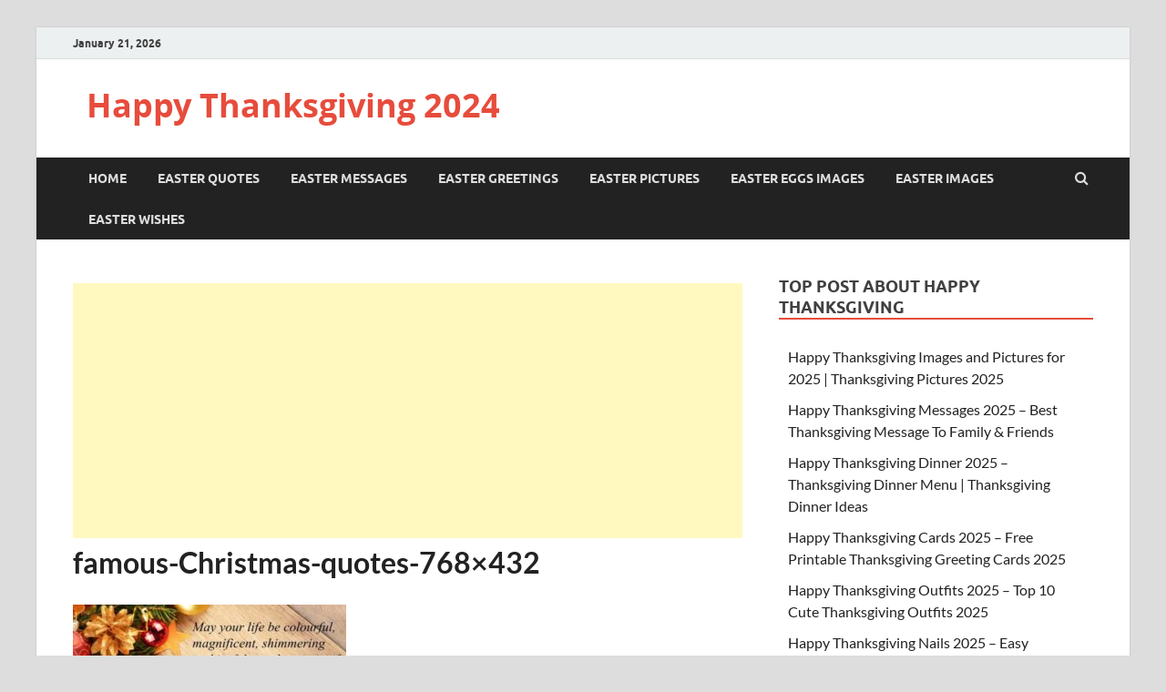

--- FILE ---
content_type: text/html; charset=utf-8
request_url: https://www.google.com/recaptcha/api2/aframe
body_size: 268
content:
<!DOCTYPE HTML><html><head><meta http-equiv="content-type" content="text/html; charset=UTF-8"></head><body><script nonce="R4BSwOv2-y6sjJIGD2cWrw">/** Anti-fraud and anti-abuse applications only. See google.com/recaptcha */ try{var clients={'sodar':'https://pagead2.googlesyndication.com/pagead/sodar?'};window.addEventListener("message",function(a){try{if(a.source===window.parent){var b=JSON.parse(a.data);var c=clients[b['id']];if(c){var d=document.createElement('img');d.src=c+b['params']+'&rc='+(localStorage.getItem("rc::a")?sessionStorage.getItem("rc::b"):"");window.document.body.appendChild(d);sessionStorage.setItem("rc::e",parseInt(sessionStorage.getItem("rc::e")||0)+1);localStorage.setItem("rc::h",'1769005405903');}}}catch(b){}});window.parent.postMessage("_grecaptcha_ready", "*");}catch(b){}</script></body></html>